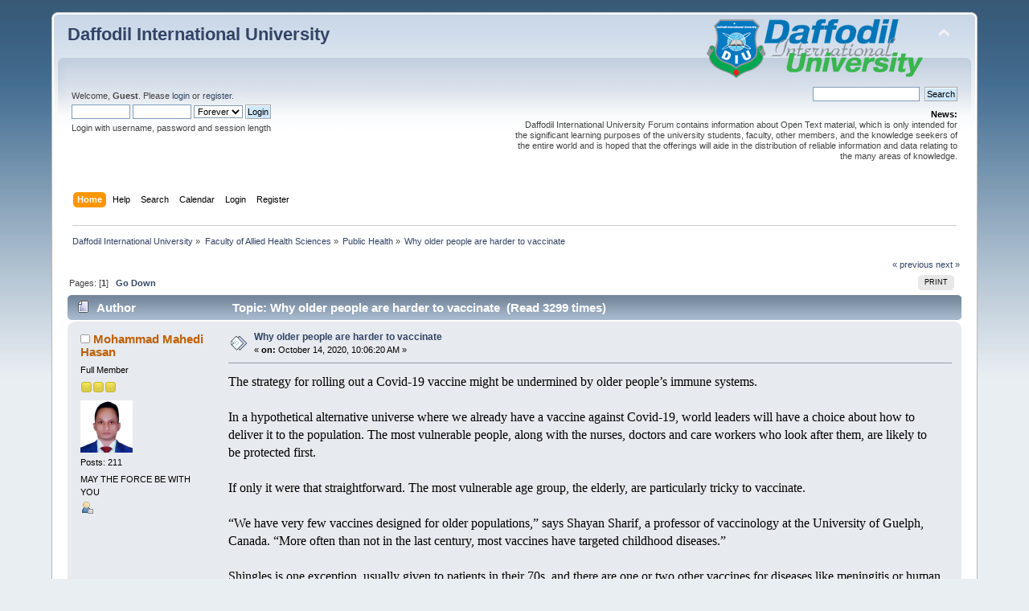

--- FILE ---
content_type: text/html; charset=UTF-8
request_url: https://forum.daffodilvarsity.edu.bd/index.php/topic,61530.0.html?PHPSESSID=353155cd4f574b8832e26ac4c5e25e1c
body_size: 9781
content:
<div id="fb-root"></div><script async defer crossorigin="anonymous" src="https://connect.facebook.net/en_US/sdk.js#xfbml=1&version=v5.0&appId=1422641857990904&autoLogAppEvents=1"></script><!DOCTYPE html PUBLIC "-//W3C//DTD XHTML 1.0 Transitional//EN" "http://www.w3.org/TR/xhtml1/DTD/xhtml1-transitional.dtd">
<html xmlns="http://www.w3.org/1999/xhtml">
<head>
	<link rel="stylesheet" type="text/css" href="https://forum.daffodilvarsity.edu.bd/Themes/default/css/index.css?fin20" />
	<link rel="stylesheet" type="text/css" href="https://forum.daffodilvarsity.edu.bd/Themes/default/css/webkit.css" />
	<script type="text/javascript" src="https://forum.daffodilvarsity.edu.bd/Themes/default/scripts/script.js?fin20"></script>
	<script type="text/javascript" src="https://forum.daffodilvarsity.edu.bd/Themes/default/scripts/theme.js?fin20"></script>
	<script type="text/javascript"><!-- // --><![CDATA[
		var smf_theme_url = "https://forum.daffodilvarsity.edu.bd/Themes/default";
		var smf_default_theme_url = "https://forum.daffodilvarsity.edu.bd/Themes/default";
		var smf_images_url = "https://forum.daffodilvarsity.edu.bd/Themes/default/images";
		var smf_scripturl = "https://forum.daffodilvarsity.edu.bd/index.php?PHPSESSID=353155cd4f574b8832e26ac4c5e25e1c&amp;";
		var smf_iso_case_folding = false;
		var smf_charset = "UTF-8";
		var ajax_notification_text = "Loading...";
		var ajax_notification_cancel_text = "Cancel";
	// ]]></script>
	<meta http-equiv="Content-Type" content="text/html; charset=UTF-8" />
	<meta name="description" content="Why older people are harder to vaccinate" />
	<title>Why older people are harder to vaccinate</title>
	<link rel="canonical" href="https://forum.daffodilvarsity.edu.bd/index.php?topic=61530.0" />
	<link rel="help" href="https://forum.daffodilvarsity.edu.bd/index.php?PHPSESSID=353155cd4f574b8832e26ac4c5e25e1c&amp;action=help" />
	<link rel="search" href="https://forum.daffodilvarsity.edu.bd/index.php?PHPSESSID=353155cd4f574b8832e26ac4c5e25e1c&amp;action=search" />
	<link rel="contents" href="https://forum.daffodilvarsity.edu.bd/index.php?PHPSESSID=353155cd4f574b8832e26ac4c5e25e1c&amp;" />
	<link rel="alternate" type="application/rss+xml" title="Daffodil International University - RSS" href="https://forum.daffodilvarsity.edu.bd/index.php?PHPSESSID=353155cd4f574b8832e26ac4c5e25e1c&amp;type=rss;action=.xml" />
	<link rel="index" href="https://forum.daffodilvarsity.edu.bd/index.php/board,316.0.html?PHPSESSID=353155cd4f574b8832e26ac4c5e25e1c" />
	<link rel="stylesheet" type="text/css" href="https://forum.daffodilvarsity.edu.bd/Themes/default/css/BBCode-YouTube2.css" />
		<script async src="https://www.googletagmanager.com/gtag/js?id='UA-31250289-1'"></script>
		<script>
			window.dataLayer = window.dataLayer || [];
			function gtag(){dataLayer.push(arguments);}
			gtag('js', new Date());

			gtag('config',  'UA-31250289-1');
		</script>
		<script type="text/javascript" src="https://forum.daffodilvarsity.edu.bd/Themes/default/scripts/captcha.js"></script>
	<script data-ad-client="ca-pub-6555454785296086" async src="https://pagead2.googlesyndication.com/pagead/js/adsbygoogle.js"></script>

</head>
<body>
<div id="wrapper" style="width: 90%">
	<div id="header"><div class="frame">
		<div id="top_section">
			<h1 class="forumtitle">
				<a href="https://forum.daffodilvarsity.edu.bd/index.php?PHPSESSID=353155cd4f574b8832e26ac4c5e25e1c&amp;">Daffodil International University</a>
			</h1>
			<img id="upshrink" src="https://forum.daffodilvarsity.edu.bd/Themes/default/images/upshrink.png" alt="*" title="Shrink or expand the header." style="display: none;" />
			<img id="smflogo" src="https://forum.daffodilvarsity.edu.bd/Themes/default/images/smflogo.png" alt="Simple Machines Forum" title="Simple Machines Forum" />
		</div>
		<div id="upper_section" class="middletext">
			<div class="user">
				<script type="text/javascript" src="https://forum.daffodilvarsity.edu.bd/Themes/default/scripts/sha1.js"></script>
				<form id="guest_form" action="https://forum.daffodilvarsity.edu.bd/index.php?PHPSESSID=353155cd4f574b8832e26ac4c5e25e1c&amp;action=login2" method="post" accept-charset="UTF-8"  onsubmit="hashLoginPassword(this, '72b1a79977f08a02920cb1f88fa3eb91');">
					<div class="info">Welcome, <strong>Guest</strong>. Please <a href="https://forum.daffodilvarsity.edu.bd/index.php?PHPSESSID=353155cd4f574b8832e26ac4c5e25e1c&amp;action=login">login</a> or <a href="https://forum.daffodilvarsity.edu.bd/index.php?PHPSESSID=353155cd4f574b8832e26ac4c5e25e1c&amp;action=register">register</a>.</div>
					<input type="text" name="user" size="10" class="input_text" />
					<input type="password" name="passwrd" size="10" class="input_password" />
					<select name="cookielength">
						<option value="60">1 Hour</option>
						<option value="1440">1 Day</option>
						<option value="10080">1 Week</option>
						<option value="43200">1 Month</option>
						<option value="-1" selected="selected">Forever</option>
					</select>
					<input type="submit" value="Login" class="button_submit" /><br />
					<div class="info">Login with username, password and session length</div>
					<input type="hidden" name="hash_passwrd" value="" /><input type="hidden" name="e5cc887603a3" value="72b1a79977f08a02920cb1f88fa3eb91" />
				</form>
			</div>
			<div class="news normaltext">
				<form id="search_form" action="https://forum.daffodilvarsity.edu.bd/index.php?PHPSESSID=353155cd4f574b8832e26ac4c5e25e1c&amp;action=search2" method="post" accept-charset="UTF-8">
					<input type="text" name="search" value="" class="input_text" />&nbsp;
					<input type="submit" name="submit" value="Search" class="button_submit" />
					<input type="hidden" name="advanced" value="0" />
					<input type="hidden" name="topic" value="61530" /></form>
				<h2>News: </h2>
				<p>Daffodil International University Forum contains information about Open Text material, which is only intended for the significant learning purposes of the university students, faculty, other members, and the knowledge seekers of the entire world and is hoped that the offerings will aide in the distribution of reliable information and data relating to the many areas of knowledge.</p>
			</div>
		</div>
		<br class="clear" />
		<script type="text/javascript"><!-- // --><![CDATA[
			var oMainHeaderToggle = new smc_Toggle({
				bToggleEnabled: true,
				bCurrentlyCollapsed: false,
				aSwappableContainers: [
					'upper_section'
				],
				aSwapImages: [
					{
						sId: 'upshrink',
						srcExpanded: smf_images_url + '/upshrink.png',
						altExpanded: 'Shrink or expand the header.',
						srcCollapsed: smf_images_url + '/upshrink2.png',
						altCollapsed: 'Shrink or expand the header.'
					}
				],
				oThemeOptions: {
					bUseThemeSettings: false,
					sOptionName: 'collapse_header',
					sSessionVar: 'e5cc887603a3',
					sSessionId: '72b1a79977f08a02920cb1f88fa3eb91'
				},
				oCookieOptions: {
					bUseCookie: true,
					sCookieName: 'upshrink'
				}
			});
		// ]]></script>
		<div id="main_menu">
			<ul class="dropmenu" id="menu_nav">
				<li id="button_home">
					<a class="active firstlevel" href="https://forum.daffodilvarsity.edu.bd/index.php?PHPSESSID=353155cd4f574b8832e26ac4c5e25e1c&amp;">
						<span class="last firstlevel">Home</span>
					</a>
				</li>
				<li id="button_help">
					<a class="firstlevel" href="https://forum.daffodilvarsity.edu.bd/index.php?PHPSESSID=353155cd4f574b8832e26ac4c5e25e1c&amp;action=help">
						<span class="firstlevel">Help</span>
					</a>
				</li>
				<li id="button_search">
					<a class="firstlevel" href="https://forum.daffodilvarsity.edu.bd/index.php?PHPSESSID=353155cd4f574b8832e26ac4c5e25e1c&amp;action=search">
						<span class="firstlevel">Search</span>
					</a>
				</li>
				<li id="button_calendar">
					<a class="firstlevel" href="https://forum.daffodilvarsity.edu.bd/index.php?PHPSESSID=353155cd4f574b8832e26ac4c5e25e1c&amp;action=calendar">
						<span class="firstlevel">Calendar</span>
					</a>
				</li>
				<li id="button_login">
					<a class="firstlevel" href="https://forum.daffodilvarsity.edu.bd/index.php?PHPSESSID=353155cd4f574b8832e26ac4c5e25e1c&amp;action=login">
						<span class="firstlevel">Login</span>
					</a>
				</li>
				<li id="button_register">
					<a class="firstlevel" href="https://forum.daffodilvarsity.edu.bd/index.php?PHPSESSID=353155cd4f574b8832e26ac4c5e25e1c&amp;action=register">
						<span class="last firstlevel">Register</span>
					</a>
				</li>
			</ul>
		</div>
		<br class="clear" />
	</div></div>
	<div id="content_section"><div class="frame">
		<div id="main_content_section">
	<div class="navigate_section">
		<ul>
			<li>
				<a href="https://forum.daffodilvarsity.edu.bd/index.php?PHPSESSID=353155cd4f574b8832e26ac4c5e25e1c&amp;"><span>Daffodil International University</span></a> &#187;
			</li>
			<li>
				<a href="https://forum.daffodilvarsity.edu.bd/index.php?PHPSESSID=353155cd4f574b8832e26ac4c5e25e1c&amp;#c50"><span>Faculty of Allied Health Sciences</span></a> &#187;
			</li>
			<li>
				<a href="https://forum.daffodilvarsity.edu.bd/index.php/board,316.0.html?PHPSESSID=353155cd4f574b8832e26ac4c5e25e1c"><span>Public Health</span></a> &#187;
			</li>
			<li class="last">
				<a href="https://forum.daffodilvarsity.edu.bd/index.php/topic,61530.0.html?PHPSESSID=353155cd4f574b8832e26ac4c5e25e1c"><span>Why older people are harder to vaccinate</span></a>
			</li>
		</ul>
	</div>
			<a id="top"></a>
			<a id="msg156775"></a>
			<div class="pagesection">
				<div class="nextlinks"><a href="https://forum.daffodilvarsity.edu.bd/index.php/topic,61530.0/prev_next,prev.html?PHPSESSID=353155cd4f574b8832e26ac4c5e25e1c#new">&laquo; previous</a> <a href="https://forum.daffodilvarsity.edu.bd/index.php/topic,61530.0/prev_next,next.html?PHPSESSID=353155cd4f574b8832e26ac4c5e25e1c#new">next &raquo;</a></div>
		<div class="buttonlist floatright">
			<ul>
				<li><a class="button_strip_print" href="https://forum.daffodilvarsity.edu.bd/index.php?PHPSESSID=353155cd4f574b8832e26ac4c5e25e1c&amp;action=printpage;topic=61530.0" rel="new_win nofollow"><span class="last">Print</span></a></li>
			</ul>
		</div>
				<div class="pagelinks floatleft">Pages: [<strong>1</strong>]   &nbsp;&nbsp;<a href="#lastPost"><strong>Go Down</strong></a></div>
			</div>
			<div id="forumposts">
				<div class="cat_bar">
					<h3 class="catbg">
						<img src="https://forum.daffodilvarsity.edu.bd/Themes/default/images/topic/normal_post.gif" align="bottom" alt="" />
						<span id="author">Author</span>
						Topic: Why older people are harder to vaccinate &nbsp;(Read 3299 times)
					</h3>
				</div>
				<form action="https://forum.daffodilvarsity.edu.bd/index.php?PHPSESSID=353155cd4f574b8832e26ac4c5e25e1c&amp;action=quickmod2;topic=61530.0" method="post" accept-charset="UTF-8" name="quickModForm" id="quickModForm" style="margin: 0;" onsubmit="return oQuickModify.bInEditMode ? oQuickModify.modifySave('72b1a79977f08a02920cb1f88fa3eb91', 'e5cc887603a3') : false">
				<div class="windowbg">
					<span class="topslice"><span></span></span>
					<div class="post_wrapper">
						<div class="poster">
							<h4>
								<img src="https://forum.daffodilvarsity.edu.bd/Themes/default/images/useroff.gif" alt="Offline" />
								<a href="https://forum.daffodilvarsity.edu.bd/index.php?PHPSESSID=353155cd4f574b8832e26ac4c5e25e1c&amp;action=profile;u=59987" title="View the profile of Mohammad Mahedi Hasan">Mohammad Mahedi Hasan</a>
							</h4>
							<ul class="reset smalltext" id="msg_156775_extra_info">
								<li class="postgroup">Full Member</li>
								<li class="stars"><img src="https://forum.daffodilvarsity.edu.bd/Themes/default/images/star.gif" alt="*" /><img src="https://forum.daffodilvarsity.edu.bd/Themes/default/images/star.gif" alt="*" /><img src="https://forum.daffodilvarsity.edu.bd/Themes/default/images/star.gif" alt="*" /></li>
								<li class="avatar">
									<a href="https://forum.daffodilvarsity.edu.bd/index.php?PHPSESSID=353155cd4f574b8832e26ac4c5e25e1c&amp;action=profile;u=59987">
										<img class="avatar" src="https://forum.daffodilvarsity.edu.bd/index.php?PHPSESSID=353155cd4f574b8832e26ac4c5e25e1c&amp;action=dlattach;attach=6307;type=avatar" alt="" />
									</a>
								</li>
								<li class="postcount">Posts: 211</li>
								<li class="blurb">MAY THE FORCE BE WITH YOU</li>
								<li class="profile">
									<ul>
										<li><a href="https://forum.daffodilvarsity.edu.bd/index.php?PHPSESSID=353155cd4f574b8832e26ac4c5e25e1c&amp;action=profile;u=59987"><img src="https://forum.daffodilvarsity.edu.bd/Themes/default/images/icons/profile_sm.gif" alt="View Profile" title="View Profile" /></a></li>
									</ul>
								</li>
							</ul>
						</div>
						<div class="postarea">
							<div class="flow_hidden">
								<div class="keyinfo">
									<div class="messageicon">
										<img src="https://forum.daffodilvarsity.edu.bd/Themes/default/images/post/xx.gif" alt="" />
									</div>
									<h5 id="subject_156775">
										<a href="https://forum.daffodilvarsity.edu.bd/index.php/topic,61530.msg156775.html?PHPSESSID=353155cd4f574b8832e26ac4c5e25e1c#msg156775" rel="nofollow">Why older people are harder to vaccinate</a>
									</h5>
									<div class="smalltext">&#171; <strong> on:</strong> October 14, 2020, 10:06:20 AM &#187;</div>
									<div id="msg_156775_quick_mod"></div>
								</div>
							</div>
							<div class="post">
								<div class="inner" id="msg_156775"><span style="font-size: 12pt;" class="bbc_size"><span style="font-family: georgia;" class="bbc_font">The strategy for rolling out a Covid-19 vaccine might be undermined by older people’s immune systems.<br /><br />In a hypothetical alternative universe where we already have a vaccine against Covid-19, world leaders will have a choice about how to deliver it to the population. The most vulnerable people, along with the nurses, doctors and care workers who look after them, are likely to be protected first.<br /><br />If only it were that straightforward. The most vulnerable age group, the elderly, are particularly tricky to vaccinate.<br /><br />“We have very few vaccines designed for older populations,” says Shayan Sharif, a professor of vaccinology at the University of Guelph, Canada. “More often than not in the last century, most vaccines have targeted childhood diseases.”<br /><br />Shingles is one exception, usually given to patients in their 70s, and there are one or two other vaccines for diseases like meningitis or human papillomavirus developed for young adults. But otherwise immunology is skewed in favour of children.<br /><br />“We have a tremendous amount of knowledge about childhood diseases,” says Sharif. “When it comes to young adults, middle age and old age, we don’t have a lot of experience.”<br /><br />To understand why older people are harder to vaccinate, we have to look at the differences in their immune system. Many infectious diseases are more severe in older adults than younger adults. Older people have more risk factors – a lifetime of exposure to carcinogens or other infectious diseases will increase the risk of future disease from new infections. But they also undergo something called immunosenescence – ageing of the immune system.<br /><br />Just like many other parts of the body, our immune system shows signs of our ageing. Some of the immune cells lose their function. The immune system is a very complex network of cell types that interact with each other. If something, somewhere within the system is not working, it interrupts the delicate balance of the immune response.<br /><br /><strong>How does the aging immune system work?</strong><br /><br />When you are infected by a pathogen, the first layer of the immune system, the innate immune response, starts attacking the pathogen at the site of infection. For respiratory diseases, that could be the lungs, trachea or nose. White blood cells, or macrophages, attack the pathogen, swallowing it up before destroying it.<br /><br />As those macrophages break apart the pathogen inside themselves, they present bits and pieces of it to another type of immune cell known as T cells. These serve as the “memory” of the immune system. T cells cannot see the pathogen by themselves and need certain macrophages, called antigen presenting cells, to show them the pathogen. That activates the next layer, the adaptive immune system.<br /><br />There are several types of T cells. Killer T cells, or cytotoxins, attack our own bodies’ cells in order to eliminate those already infected by the pathogen, reducing its proliferation. Helper T cells provide assistance to B cells, another part of the adaptive immune system.<br /><br />B cells can see the pathogen on their own but for optimum function they need helper T cells. B cells produce antibodies. But to produce the most effective antibodies, they need this complex interaction with T cells.<br /><br />The goal of a vaccination is to stimulate our immune systems to produce effective antibodies before we are exposed to the pathogen. Much has been made in the news of antibody tests as a way of proving who has had Covid-19. However, not all antibodies work, not everyone who has been infected with Sars-Cov-2 – the virus that causes Covid-19 – has antibodies and some antibodies have a limited lifespan.<br /><br />The issue for vaccinologists is that the delicate balance between all of these cells in elderly people becomes disrupted. So, what happens in an older person’s immune system?<br /><br />“Basically all of those cell types are impaired in their function,” says Birgit Weinberger, from the University of Innsbruck, who studies immunosenescence and vaccinations of the elderly. “They produce a different set of cytokines [proteins that aid communication between immune cells]. I think the important issue one has to keep in mind is that none of those cell types act on their own.”<br /><br />You have to keep in mind how all those different parts of the immune system come together in concert – Birgit Weinberger<br /><br />If antigen presentation by the macrophages is impaired in old age this could lead to a decrease in T cell activation, less help for the B cells and a lower antibody response. But it might be because of issues with the very first innate response.<br /><br />“You have to keep in mind how all those different parts of the immune system come together in concert,” says Weinberger.<br /><br />We also have a finite number of B cells and T cells in our adaptive immune system, says Sharif, and we lose some of them over time. That can create problems in later life.&nbsp; “When we encounter a new pathogen our ability to respond becomes a lot more limited.”<br /><br />Immunosenescence does not affect all people equally. As with other body parts, some people age better than others either by looking after themselves or being lucky enough to have the right genetic make-up. But it’s not all bad news. Some parts of our immune system improve with age, too.<br /><br />“There are some cells in our immune system that become more vigorous as we age,” says Sharif. “If we have been exposed to a wide variety of pathogens, we have an immune memory to them so we don’t need to have an armoury of cells to respond to novel antigens.” But Sars-CoV-2 is one virus we have never been exposed to, so we do not have that memory.<br /><br />This is the balance struck by our immune system: older people have a better immune memory for things they have already been exposed to, but have a more limited repertoire to respond to novel diseases. Ordinarily, this might be fine. But as humans come into contact with more pathogens that jump species (what’s called zoonotic disease) more frequently, our ability to handle novel disease might be more important.<br /><br /><strong>What does this mean for vaccines?</strong><br /><br />When vaccines undergo in-human clinical trials, at stage one they are tested for safety (usually on only a few individuals), at stage two they are tested for efficacy (whether they produce the response that you intended) and stage three for effectiveness (if they do produce the right response, do they actually work at protecting against disease).<br /><br />Vaccines have to compromise. While they might work well on one group of people, they might work less well on others. Currently there are a multitude of clinical trials for Covid-19 vaccines, many of which might make it all the way through development to approval. For Weinberger and Sharif, this is a good thing. Having a suite of vaccines that you can rely on means we can pick and choose the right one for the right scenario. One might work better for old people than others.<br /><br />While all vaccines approved will need to show t they protect against disease, not all vaccines will prevent transmission.<br /><br />No vaccine is going to be perfect. “There is not one vaccine that can provide 100% efficacy, not one, nada,” says Sharif.<br /><br />While all vaccines approved will need to show they protect against disease, not all vaccines will prevent transmission. Most vaccines work by preventing the pathogen from causing disease, but they do not necessarily eliminate it from the body, meaning a vaccinated person might still shed viral particles, and so potentially infect others around them.<br /><br />This has an important implication for how we choose to vaccinate the population. For those having to decide who gets the vaccines, the emphasis should be on the vulnerable. But if we vaccinate nurses, doctors and care workers without first vaccinating their patients, while those key workers might be protected, they might still pass on the pathogen to other vulnerable people.<br /><br />“A vaccine could disrupt transmission, but it is unlikely we will find a vaccine that will completely stop transmission of the virus,” says Sharif. “Influenza vaccines are actually a good example: they do not do much to reduce transmission, but they reduce disease.”<br /><br />Weinberger says that a strategy for vaccination is like a complex puzzle of social, medical, political and economic factors. But what should be clear is that while mortality is so much higher in some groups, they should be prioritised. Others need to get used to living with the virus.<br /><br />How age affects the spread of the virus is still largely a mystery. Weinberger raises concerns about some of the early research that suggested children were less contagious. Those studies, she says, were not optimal for coming to that conclusion, because they were conducted when children in Europe were off school. Might those children now pick up the virus at school and spread it to grandparents when they come to collect them?<br /><br />Sometimes we put on our blindfold and we say vaccines are the only saviour but that is not the case – Shayan Sharif<br /><br />Better understanding the spread of the virus will reveal the best strategies for vaccinating the population. “We are doing a very good job to speed up the process [of developing a vaccine], but for some decisions we need the knowledge first,” says Weinberger.<br /><br />Since we first started treating people for Covid-19, the medical knowledge about therapy drugs has significantly moved forward even if it has rarely been covered in the news – something Sharif finds puzzling. Fewer people may be aware of the progress with immunotherapeutics could be because they are a bit less glamorous, he says. We can all picture a vaccine, we should all be able to remember having one. But if you were asked to picture an immunotherapy, could you summon an image? <br /><br />“Sometimes we put on our blindfold and we say vaccines are the only saviour, but that is not the case,” says Sharif. “Vaccines can take 14 to 28 days and require multiple injections and exposures. Immunotherapeutics can work in minutes and hours.”<br /><br />&quot;The most immediate hope for older people suffering with Covid-19 might be when we find a drug that reduces hospital time from weeks to days, says Sharif, or even one that negates the need for intensive care at all. <br /><br />Hundreds of drugs are currently being researched as potential treatments for Covid-19. At the moment, one of the most promising drugs is Dexamethasone, a steroid proven to reduce the mortality rate of patients receiving oxygen which has been approved for use in the UK and Japan and was given to President Trump when he was hospitalised with the disease earlier this month. <br /><br />At the moment, there are five drugs authorised for &quot;emergency use&quot;, including Dexamethasone, in the US by the FDA. Of these, none have yet received FDA approval following a clinical trial so are used only in very specific cases. But the benefit of searching for a treatment among known drugs is that they have already received approval, and are proven to be safe in other contexts. Their approval following a successful clinical trial should therefore be relatively speedy – much quicker than the amount of approval a new vaccine requires.<br /><br />Older people hospitalised with Covid-19 might benefit from this treatment research before seeing a vaccine. So, while vaccines might be a little way off, there are other reasons to be positive.&quot;Source:BBC FUTURE</span></span></div>
							</div>
						</div>
						<div class="moderatorbar">
							<div class="smalltext modified" id="modified_156775">
							</div>
							<div class="smalltext reportlinks"><div class="fb-share-button" data-href="https://forum.daffodilvarsity.edu.bd/index.php?PHPSESSID=353155cd4f574b8832e26ac4c5e25e1c&amp;/topic=61530" data-layout="button_count" data-size="small"><a target="_blank" href="https://www.facebook.com/sharer/sharer.php?u=https%3A%2F%2Fdevelopers.facebook.com%2Fdocs%2Fplugins%2F&amp;src=sdkpreparse" class="fb-xfbml-parse-ignore">Share</a></div>
								<img src="https://forum.daffodilvarsity.edu.bd/Themes/default/images/ip.gif" alt="" />
								Logged
							</div>
							<div class="signature" id="msg_156775_signature">Mohammad Mahedi Hasan<br />Coordination Officer<br />Department of Public Health<br />Faculty of Allied Health Sciences<br />Daffodil International University<br />Cell: 01991195556<br />Ext:371</div>
						</div>
					</div>
					<span class="botslice"><span></span></span>
				</div>
				<hr class="post_separator" />
				</form>
			</div>
			<a id="lastPost"></a>
			<div class="pagesection">
				
		<div class="buttonlist floatright">
			<ul>
				<li><a class="button_strip_print" href="https://forum.daffodilvarsity.edu.bd/index.php?PHPSESSID=353155cd4f574b8832e26ac4c5e25e1c&amp;action=printpage;topic=61530.0" rel="new_win nofollow"><span class="last">Print</span></a></li>
			</ul>
		</div>
				<div class="pagelinks floatleft">Pages: [<strong>1</strong>]   &nbsp;&nbsp;<a href="#top"><strong>Go Up</strong></a></div>
				<div class="nextlinks_bottom"><a href="https://forum.daffodilvarsity.edu.bd/index.php/topic,61530.0/prev_next,prev.html?PHPSESSID=353155cd4f574b8832e26ac4c5e25e1c#new">&laquo; previous</a> <a href="https://forum.daffodilvarsity.edu.bd/index.php/topic,61530.0/prev_next,next.html?PHPSESSID=353155cd4f574b8832e26ac4c5e25e1c#new">next &raquo;</a></div>
			</div>
	<div class="navigate_section">
		<ul>
			<li>
				<a href="https://forum.daffodilvarsity.edu.bd/index.php?PHPSESSID=353155cd4f574b8832e26ac4c5e25e1c&amp;"><span>Daffodil International University</span></a> &#187;
			</li>
			<li>
				<a href="https://forum.daffodilvarsity.edu.bd/index.php?PHPSESSID=353155cd4f574b8832e26ac4c5e25e1c&amp;#c50"><span>Faculty of Allied Health Sciences</span></a> &#187;
			</li>
			<li>
				<a href="https://forum.daffodilvarsity.edu.bd/index.php/board,316.0.html?PHPSESSID=353155cd4f574b8832e26ac4c5e25e1c"><span>Public Health</span></a> &#187;
			</li>
			<li class="last">
				<a href="https://forum.daffodilvarsity.edu.bd/index.php/topic,61530.0.html?PHPSESSID=353155cd4f574b8832e26ac4c5e25e1c"><span>Why older people are harder to vaccinate</span></a>
			</li>
		</ul>
	</div>
			<div id="moderationbuttons"></div>
			<div class="plainbox" id="display_jump_to">&nbsp;</div>
		<br class="clear" />
				<script type="text/javascript" src="https://forum.daffodilvarsity.edu.bd/Themes/default/scripts/topic.js"></script>
				<script type="text/javascript"><!-- // --><![CDATA[
					if ('XMLHttpRequest' in window)
					{
						var oQuickModify = new QuickModify({
							sScriptUrl: smf_scripturl,
							bShowModify: true,
							iTopicId: 61530,
							sTemplateBodyEdit: '\n\t\t\t\t\t\t\t\t<div id="quick_edit_body_container" style="width: 90%">\n\t\t\t\t\t\t\t\t\t<div id="error_box" style="padding: 4px;" class="error"><' + '/div>\n\t\t\t\t\t\t\t\t\t<textarea class="editor" name="message" rows="12" style="width: 100%; margin-bottom: 10px;" tabindex="1">%body%<' + '/textarea><br />\n\t\t\t\t\t\t\t\t\t<input type="hidden" name="e5cc887603a3" value="72b1a79977f08a02920cb1f88fa3eb91" />\n\t\t\t\t\t\t\t\t\t<input type="hidden" name="topic" value="61530" />\n\t\t\t\t\t\t\t\t\t<input type="hidden" name="msg" value="%msg_id%" />\n\t\t\t\t\t\t\t\t\t<div class="righttext">\n\t\t\t\t\t\t\t\t\t\t<input type="submit" name="post" value="Save" tabindex="2" onclick="return oQuickModify.modifySave(\'72b1a79977f08a02920cb1f88fa3eb91\', \'e5cc887603a3\');" accesskey="s" class="button_submit" />&nbsp;&nbsp;<input type="submit" name="cancel" value="Cancel" tabindex="3" onclick="return oQuickModify.modifyCancel();" class="button_submit" />\n\t\t\t\t\t\t\t\t\t<' + '/div>\n\t\t\t\t\t\t\t\t<' + '/div>',
							sTemplateSubjectEdit: '<input type="text" style="width: 90%;" name="subject" value="%subject%" size="80" maxlength="80" tabindex="4" class="input_text" />',
							sTemplateBodyNormal: '%body%',
							sTemplateSubjectNormal: '<a hr'+'ef="https://forum.daffodilvarsity.edu.bd/index.php?PHPSESSID=353155cd4f574b8832e26ac4c5e25e1c&amp;'+'?topic=61530.msg%msg_id%#msg%msg_id%" rel="nofollow">%subject%<' + '/a>',
							sTemplateTopSubject: 'Topic: %subject% &nbsp;(Read 3299 times)',
							sErrorBorderStyle: '1px solid red'
						});

						aJumpTo[aJumpTo.length] = new JumpTo({
							sContainerId: "display_jump_to",
							sJumpToTemplate: "<label class=\"smalltext\" for=\"%select_id%\">Jump to:<" + "/label> %dropdown_list%",
							iCurBoardId: 316,
							iCurBoardChildLevel: 0,
							sCurBoardName: "Public Health",
							sBoardChildLevelIndicator: "==",
							sBoardPrefix: "=> ",
							sCatSeparator: "-----------------------------",
							sCatPrefix: "",
							sGoButtonLabel: "go"
						});

						aIconLists[aIconLists.length] = new IconList({
							sBackReference: "aIconLists[" + aIconLists.length + "]",
							sIconIdPrefix: "msg_icon_",
							sScriptUrl: smf_scripturl,
							bShowModify: true,
							iBoardId: 316,
							iTopicId: 61530,
							sSessionId: "72b1a79977f08a02920cb1f88fa3eb91",
							sSessionVar: "e5cc887603a3",
							sLabelIconList: "Message Icon",
							sBoxBackground: "transparent",
							sBoxBackgroundHover: "#ffffff",
							iBoxBorderWidthHover: 1,
							sBoxBorderColorHover: "#adadad" ,
							sContainerBackground: "#ffffff",
							sContainerBorder: "1px solid #adadad",
							sItemBorder: "1px solid #ffffff",
							sItemBorderHover: "1px dotted gray",
							sItemBackground: "transparent",
							sItemBackgroundHover: "#e0e0f0"
						});
					}
				// ]]></script>
			<script type="text/javascript"><!-- // --><![CDATA[
				var verificationpostHandle = new smfCaptcha("https://forum.daffodilvarsity.edu.bd/index.php?PHPSESSID=353155cd4f574b8832e26ac4c5e25e1c&amp;action=verificationcode;vid=post;rand=6846328b16fe91dea1ee9ce6fc55a63d", "post", 1);
			// ]]></script>
		</div>
	</div></div>
	<div id="footer_section"><div class="frame">
		<ul class="reset">
			<li class="copyright">
			<span class="smalltext" style="display: inline; visibility: visible; font-family: Verdana, Arial, sans-serif;"><a href="https://forum.daffodilvarsity.edu.bd/index.php?PHPSESSID=353155cd4f574b8832e26ac4c5e25e1c&amp;action=credits" title="Simple Machines Forum" target="_blank" class="new_win">SMF 2.0.19</a> |
 <a href="https://www.simplemachines.org/about/smf/license.php" title="License" target="_blank" class="new_win">SMF &copy; 2021</a>, <a href="https://www.simplemachines.org" title="Simple Machines" target="_blank" class="new_win">Simple Machines</a><br /><a href="http://www.createaforum.com" target="_blank">Simple Audio Video Embedder</a>
			</span></li>
			<li><a id="button_xhtml" href="http://validator.w3.org/check?uri=referer" target="_blank" class="new_win" title="Valid XHTML 1.0!"><span>XHTML</span></a></li>
			<li><a id="button_rss" href="https://forum.daffodilvarsity.edu.bd/index.php?PHPSESSID=353155cd4f574b8832e26ac4c5e25e1c&amp;action=.xml;type=rss" class="new_win"><span>RSS</span></a></li>
			<li class="last"><a id="button_wap2" href="https://forum.daffodilvarsity.edu.bd/index.php?PHPSESSID=353155cd4f574b8832e26ac4c5e25e1c&amp;wap2" class="new_win"><span>WAP2</span></a></li>
		</ul>
		<p>Page created in 0.352 seconds with 22 queries.</p>
	</div></div>
</div>
</body></html>

--- FILE ---
content_type: text/html; charset=utf-8
request_url: https://www.google.com/recaptcha/api2/aframe
body_size: 268
content:
<!DOCTYPE HTML><html><head><meta http-equiv="content-type" content="text/html; charset=UTF-8"></head><body><script nonce="v_5HPKF8Yz2StRggWpXmVg">/** Anti-fraud and anti-abuse applications only. See google.com/recaptcha */ try{var clients={'sodar':'https://pagead2.googlesyndication.com/pagead/sodar?'};window.addEventListener("message",function(a){try{if(a.source===window.parent){var b=JSON.parse(a.data);var c=clients[b['id']];if(c){var d=document.createElement('img');d.src=c+b['params']+'&rc='+(localStorage.getItem("rc::a")?sessionStorage.getItem("rc::b"):"");window.document.body.appendChild(d);sessionStorage.setItem("rc::e",parseInt(sessionStorage.getItem("rc::e")||0)+1);localStorage.setItem("rc::h",'1768912955792');}}}catch(b){}});window.parent.postMessage("_grecaptcha_ready", "*");}catch(b){}</script></body></html>